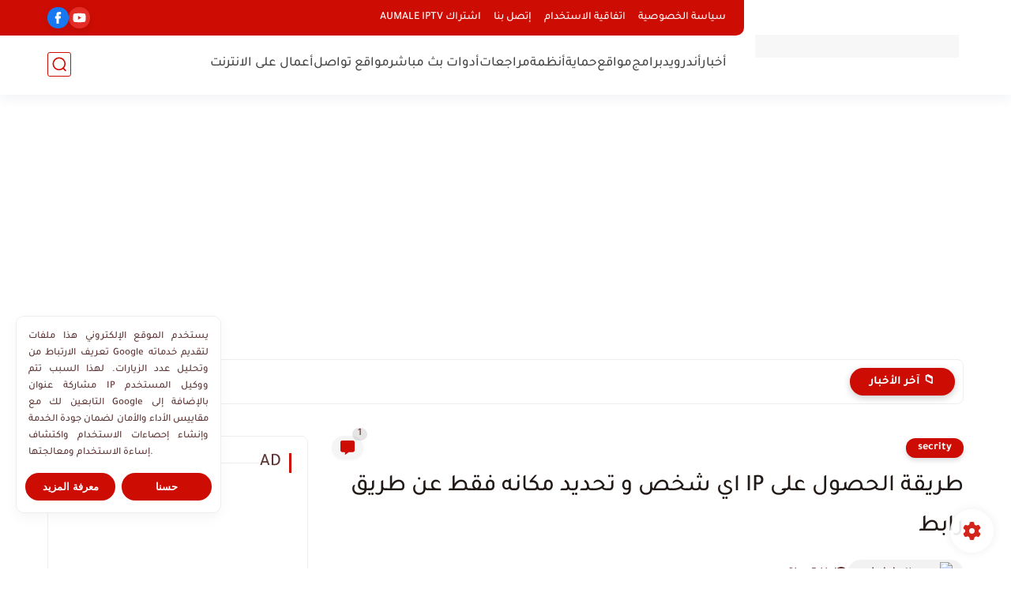

--- FILE ---
content_type: text/html; charset=utf-8
request_url: https://www.google.com/recaptcha/api2/aframe
body_size: 263
content:
<!DOCTYPE HTML><html><head><meta http-equiv="content-type" content="text/html; charset=UTF-8"></head><body><script nonce="c5AEMe-EpmV9Dfu-VdDOTA">/** Anti-fraud and anti-abuse applications only. See google.com/recaptcha */ try{var clients={'sodar':'https://pagead2.googlesyndication.com/pagead/sodar?'};window.addEventListener("message",function(a){try{if(a.source===window.parent){var b=JSON.parse(a.data);var c=clients[b['id']];if(c){var d=document.createElement('img');d.src=c+b['params']+'&rc='+(localStorage.getItem("rc::a")?sessionStorage.getItem("rc::b"):"");window.document.body.appendChild(d);sessionStorage.setItem("rc::e",parseInt(sessionStorage.getItem("rc::e")||0)+1);localStorage.setItem("rc::h",'1769726970505');}}}catch(b){}});window.parent.postMessage("_grecaptcha_ready", "*");}catch(b){}</script></body></html>